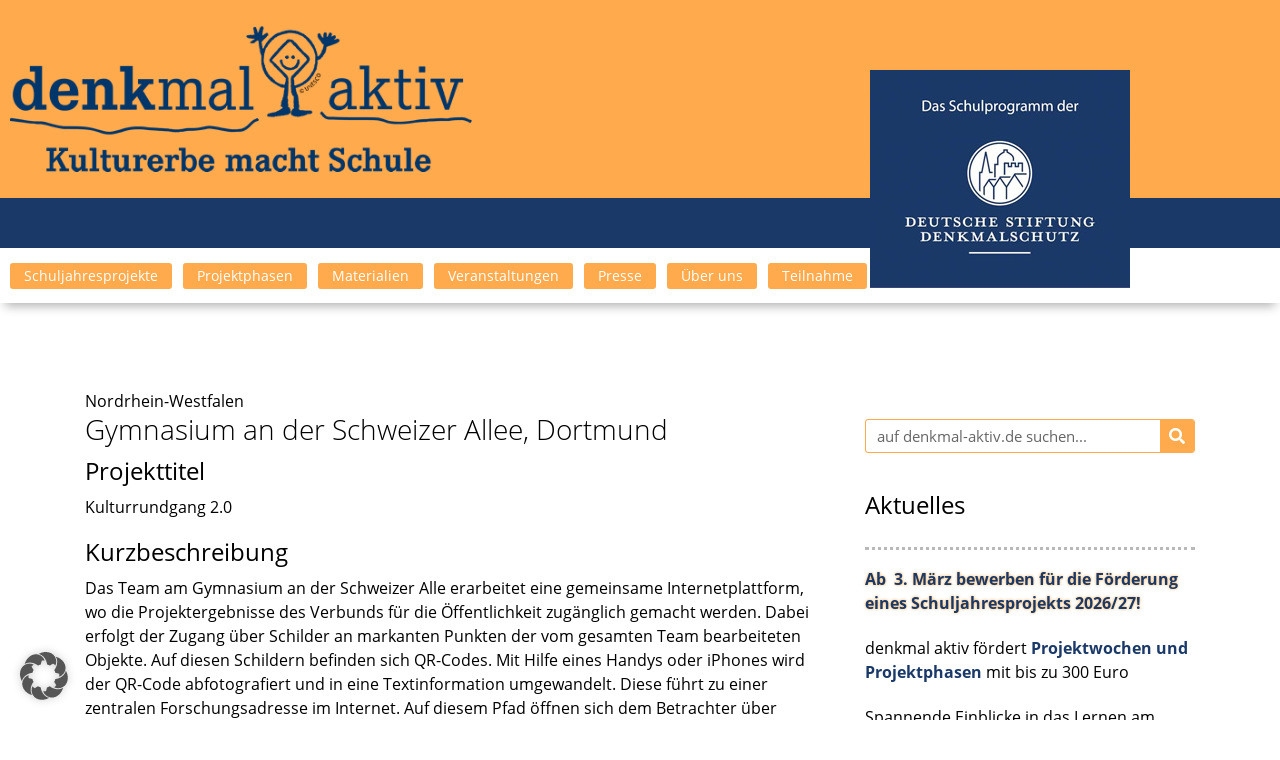

--- FILE ---
content_type: text/html; charset=UTF-8
request_url: https://denkmal-aktiv.de/schulprojekte/archiv/schulen-2010/gymnasium-an-der-schweizer-allee-dortmund/
body_size: 17514
content:
<!DOCTYPE html>
<html lang="de">
<head>
	<meta charset="UTF-8">
	<meta name="viewport" content="width=device-width, initial-scale=1.0, viewport-fit=cover" />			<title>
			Gymnasium an der Schweizer Allee, Dortmund - denkmal aktiv		</title>
		<meta name='robots' content='max-image-preview:large' />
<link rel="alternate" title="oEmbed (JSON)" type="application/json+oembed" href="https://denkmal-aktiv.de/wp-json/oembed/1.0/embed?url=https%3A%2F%2Fdenkmal-aktiv.de%2Fschulprojekte%2Farchiv%2Fschulen-2010%2Fgymnasium-an-der-schweizer-allee-dortmund%2F" />
<link rel="alternate" title="oEmbed (XML)" type="text/xml+oembed" href="https://denkmal-aktiv.de/wp-json/oembed/1.0/embed?url=https%3A%2F%2Fdenkmal-aktiv.de%2Fschulprojekte%2Farchiv%2Fschulen-2010%2Fgymnasium-an-der-schweizer-allee-dortmund%2F&#038;format=xml" />
<style id='wp-img-auto-sizes-contain-inline-css' type='text/css'>
img:is([sizes=auto i],[sizes^="auto," i]){contain-intrinsic-size:3000px 1500px}
/*# sourceURL=wp-img-auto-sizes-contain-inline-css */
</style>
<link rel='stylesheet' id='altcha-widget-styles-css' href='https://denkmal-aktiv.de/wp-content/plugins/altcha-spam-protection/public/altcha.css?ver=1.26.3' type='text/css' media='all' />
<link rel='stylesheet' id='bb-tcs-editor-style-shared-css' href='https://denkmal-aktiv.de/wp-content/themes/denkmal-aktiv/css/editor-style-shared.css' type='text/css' media='all' />
<link rel='stylesheet' id='contact-form-7-css' href='https://denkmal-aktiv.de/wp-content/plugins/contact-form-7/includes/css/styles.css?ver=6.1.4' type='text/css' media='all' />
<link rel='stylesheet' id='plain-theme-css-css' href='https://denkmal-aktiv.de/wp-content/themes/hello-theme-child/dist/css/main.min.css?ver=d97330742444d67c458db3c562c8ae73' type='text/css' media='all' />
<link rel='stylesheet' id='elementor-frontend-css' href='https://denkmal-aktiv.de/wp-content/uploads/elementor/css/custom-frontend.min.css?ver=1769863782' type='text/css' media='all' />
<link rel='stylesheet' id='widget-image-css' href='https://denkmal-aktiv.de/wp-content/plugins/elementor/assets/css/widget-image.min.css?ver=3.34.4' type='text/css' media='all' />
<link rel='stylesheet' id='widget-nav-menu-css' href='https://denkmal-aktiv.de/wp-content/uploads/elementor/css/custom-pro-widget-nav-menu.min.css?ver=1769863782' type='text/css' media='all' />
<link rel='stylesheet' id='e-sticky-css' href='https://denkmal-aktiv.de/wp-content/plugins/elementor-pro/assets/css/modules/sticky.min.css?ver=3.34.4' type='text/css' media='all' />
<link rel='stylesheet' id='widget-heading-css' href='https://denkmal-aktiv.de/wp-content/plugins/elementor/assets/css/widget-heading.min.css?ver=3.34.4' type='text/css' media='all' />
<link rel='stylesheet' id='elementor-icons-css' href='https://denkmal-aktiv.de/wp-content/plugins/elementor/assets/lib/eicons/css/elementor-icons.min.css?ver=5.46.0' type='text/css' media='all' />
<link rel='stylesheet' id='elementor-post-26748-css' href='https://denkmal-aktiv.de/wp-content/uploads/elementor/css/post-26748.css?ver=1769863782' type='text/css' media='all' />
<link rel='stylesheet' id='font-awesome-5-all-css' href='https://denkmal-aktiv.de/wp-content/plugins/elementor/assets/lib/font-awesome/css/all.min.css?ver=3.34.4' type='text/css' media='all' />
<link rel='stylesheet' id='font-awesome-4-shim-css' href='https://denkmal-aktiv.de/wp-content/plugins/elementor/assets/lib/font-awesome/css/v4-shims.min.css?ver=3.34.4' type='text/css' media='all' />
<link rel='stylesheet' id='elementor-post-26869-css' href='https://denkmal-aktiv.de/wp-content/uploads/elementor/css/post-26869.css?ver=1769863782' type='text/css' media='all' />
<link rel='stylesheet' id='elementor-post-26861-css' href='https://denkmal-aktiv.de/wp-content/uploads/elementor/css/post-26861.css?ver=1769863782' type='text/css' media='all' />
<link rel='stylesheet' id='borlabs-cookie-custom-css' href='https://denkmal-aktiv.de/wp-content/cache/borlabs-cookie/1/borlabs-cookie-1-de.css?ver=3.3.23-44' type='text/css' media='all' />
<style id='wp-typography-safari-font-workaround-inline-css' type='text/css'>
body {-webkit-font-feature-settings: "liga";font-feature-settings: "liga";-ms-font-feature-settings: normal;}
/*# sourceURL=wp-typography-safari-font-workaround-inline-css */
</style>
<script type="text/javascript" id="altcha-widget-custom-options-js-after">
/* <![CDATA[ */
(() => { window.ALTCHA_WIDGET_ATTRS = {"challengeurl":"https:\/\/denkmal-aktiv.de\/wp-json\/altcha\/v1\/challenge","strings":"{\"error\":\"Verifizierung fehlgeschlagen. Bitte versuchen Sie es sp\\u00e4ter erneut.\",\"footer\":\"Gesch\\u00fctzt durch <a href=\\\"https:\\\/\\\/altcha.org\\\/\\\" target=\\\"_blank\\\">ALTCHA<\\\/a>\",\"label\":\"Ich bin kein Roboter\",\"verified\":\"\\u00dcberpr\\u00fcft\",\"verifying\":\"\\u00dcberpr\\u00fcfung...\",\"waitAlert\":\"\\u00dcberpr\\u00fcfung... Bitte warten.\"}","hidefooter":"1"}; })();
//# sourceURL=altcha-widget-custom-options-js-after
/* ]]> */
</script>
<script type="text/javascript" src="https://denkmal-aktiv.de/wp-includes/js/jquery/jquery.min.js?ver=3.7.1" id="jquery-core-js"></script>
<script type="text/javascript" src="https://denkmal-aktiv.de/wp-includes/js/jquery/jquery-migrate.min.js?ver=3.4.1" id="jquery-migrate-js"></script>
<script type="text/javascript" src="https://denkmal-aktiv.de/wp-content/plugins/cl_deak/js/cl_deak.js?ver=d97330742444d67c458db3c562c8ae73" id="cl-deak-js-js"></script>
<script type="text/javascript" src="https://denkmal-aktiv.de/wp-content/themes/hello-theme-child/dist/js/main.js?ver=d97330742444d67c458db3c562c8ae73" id="plain-theme-js-js"></script>
<script type="text/javascript" src="https://denkmal-aktiv.de/wp-content/plugins/elementor/assets/lib/font-awesome/js/v4-shims.min.js?ver=3.34.4" id="font-awesome-4-shim-js"></script>
<script data-no-optimize="1" data-no-minify="1" data-cfasync="false" nowprocket type="text/javascript" src="https://denkmal-aktiv.de/wp-content/cache/borlabs-cookie/1/borlabs-cookie-config-de.json.js?ver=3.3.23-50" id="borlabs-cookie-config-js"></script>
<link rel="https://api.w.org/" href="https://denkmal-aktiv.de/wp-json/" /><link rel="alternate" title="JSON" type="application/json" href="https://denkmal-aktiv.de/wp-json/wp/v2/pages/4757" /><link rel="EditURI" type="application/rsd+xml" title="RSD" href="https://denkmal-aktiv.de/xmlrpc.php?rsd" />

<link rel="canonical" href="https://denkmal-aktiv.de/schulprojekte/archiv/schulen-2010/gymnasium-an-der-schweizer-allee-dortmund/" />
<link rel='shortlink' href='https://denkmal-aktiv.de/?p=4757' />
 <style> .ppw-ppf-input-container { background-color: !important; padding: px!important; border-radius: px!important; } .ppw-ppf-input-container div.ppw-ppf-headline { font-size: px!important; font-weight: !important; color: !important; } .ppw-ppf-input-container div.ppw-ppf-desc { font-size: px!important; font-weight: !important; color: !important; } .ppw-ppf-input-container label.ppw-pwd-label { font-size: px!important; font-weight: !important; color: !important; } div.ppwp-wrong-pw-error { font-size: px!important; font-weight: !important; color: #dc3232!important; background: !important; } .ppw-ppf-input-container input[type='submit'] { color: !important; background: !important; } .ppw-ppf-input-container input[type='submit']:hover { color: !important; background: !important; } .ppw-ppf-desc-below { font-size: px!important; font-weight: !important; color: !important; } </style>  <style> .ppw-form { background-color: !important; padding: px!important; border-radius: px!important; } .ppw-headline.ppw-pcp-pf-headline { font-size: px!important; font-weight: !important; color: !important; } .ppw-description.ppw-pcp-pf-desc { font-size: px!important; font-weight: !important; color: !important; } .ppw-pcp-pf-desc-above-btn { display: block; } .ppw-pcp-pf-desc-below-form { font-size: px!important; font-weight: !important; color: !important; } .ppw-input label.ppw-pcp-password-label { font-size: px!important; font-weight: !important; color: !important; } .ppw-form input[type='submit'] { color: !important; background: !important; } .ppw-form input[type='submit']:hover { color: !important; background: !important; } div.ppw-error.ppw-pcp-pf-error-msg { font-size: px!important; font-weight: !important; color: #dc3232!important; background: !important; } </style> <meta name="generator" content="Elementor 3.34.4; settings: css_print_method-external, google_font-enabled, font_display-auto">
			<style>
				.e-con.e-parent:nth-of-type(n+4):not(.e-lazyloaded):not(.e-no-lazyload),
				.e-con.e-parent:nth-of-type(n+4):not(.e-lazyloaded):not(.e-no-lazyload) * {
					background-image: none !important;
				}
				@media screen and (max-height: 1024px) {
					.e-con.e-parent:nth-of-type(n+3):not(.e-lazyloaded):not(.e-no-lazyload),
					.e-con.e-parent:nth-of-type(n+3):not(.e-lazyloaded):not(.e-no-lazyload) * {
						background-image: none !important;
					}
				}
				@media screen and (max-height: 640px) {
					.e-con.e-parent:nth-of-type(n+2):not(.e-lazyloaded):not(.e-no-lazyload),
					.e-con.e-parent:nth-of-type(n+2):not(.e-lazyloaded):not(.e-no-lazyload) * {
						background-image: none !important;
					}
				}
			</style>
			<link rel="icon" href="https://denkmal-aktiv.de/wp-content/uploads/2021/11/cropped-Logo-da-rund-freigestellt-2-32x32.png" sizes="32x32" />
<link rel="icon" href="https://denkmal-aktiv.de/wp-content/uploads/2021/11/cropped-Logo-da-rund-freigestellt-2-192x192.png" sizes="192x192" />
<link rel="apple-touch-icon" href="https://denkmal-aktiv.de/wp-content/uploads/2021/11/cropped-Logo-da-rund-freigestellt-2-180x180.png" />
<meta name="msapplication-TileImage" content="https://denkmal-aktiv.de/wp-content/uploads/2021/11/cropped-Logo-da-rund-freigestellt-2-270x270.png" />
</head>
<body class="wp-singular page-template-default page page-id-4757 page-child parent-pageid-2255 wp-theme-hello-theme-child elementor-default elementor-kit-26748">
		<header data-elementor-type="header" data-elementor-id="26869" class="elementor elementor-26869 elementor-location-header" data-elementor-post-type="elementor_library">
					<section class="elementor-section elementor-top-section elementor-element elementor-element-4ee072f6 elementor-section-height-min-height elementor-section-items-stretch elementor-section-boxed elementor-section-height-default" data-id="4ee072f6" data-element_type="section" data-settings="{&quot;background_background&quot;:&quot;classic&quot;}">
						<div class="elementor-container elementor-column-gap-default">
					<div class="elementor-column elementor-col-50 elementor-top-column elementor-element elementor-element-463dad86" data-id="463dad86" data-element_type="column" data-settings="{&quot;background_background&quot;:&quot;classic&quot;}">
			<div class="elementor-widget-wrap elementor-element-populated">
						<div class="elementor-element elementor-element-510e20c2 elementor-widget elementor-widget-image" data-id="510e20c2" data-element_type="widget" data-widget_type="image.default">
				<div class="elementor-widget-container">
																<a href="/">
							<img fetchpriority="high" width="509" height="160" src="https://denkmal-aktiv.de/wp-content/uploads/2020/05/logo-deak.png" class="attachment-large size-large wp-image-26867" alt="" srcset="https://denkmal-aktiv.de/wp-content/uploads/2020/05/logo-deak.png 509w, https://denkmal-aktiv.de/wp-content/uploads/2020/05/logo-deak-250x79.png 250w, https://denkmal-aktiv.de/wp-content/uploads/2020/05/logo-deak-287x90.png 287w" sizes="(max-width: 509px) 100vw, 509px" />								</a>
															</div>
				</div>
					</div>
		</div>
				<div class="elementor-column elementor-col-50 elementor-top-column elementor-element elementor-element-4f76f261" data-id="4f76f261" data-element_type="column" data-settings="{&quot;background_background&quot;:&quot;classic&quot;}">
			<div class="elementor-widget-wrap elementor-element-populated">
						<div class="elementor-element elementor-element-6082b589 elementor-widget__width-auto elementor-widget elementor-widget-image" data-id="6082b589" data-element_type="widget" data-widget_type="image.default">
				<div class="elementor-widget-container">
																<a href="https://www.denkmalschutz.de/">
							<img width="260" height="218" src="https://denkmal-aktiv.de/wp-content/uploads/2020/05/logo-dsd.jpg" class="attachment-large size-large wp-image-26868" alt="" srcset="https://denkmal-aktiv.de/wp-content/uploads/2020/05/logo-dsd.jpg 260w, https://denkmal-aktiv.de/wp-content/uploads/2020/05/logo-dsd-250x210.jpg 250w" sizes="(max-width: 260px) 100vw, 260px" />								</a>
															</div>
				</div>
					</div>
		</div>
					</div>
		</section>
				<section class="elementor-section elementor-top-section elementor-element elementor-element-646c904b elementor-section-height-min-height elementor-section-content-middle elementor-section-items-stretch elementor-section-boxed elementor-section-height-default" data-id="646c904b" data-element_type="section" data-settings="{&quot;sticky&quot;:&quot;top&quot;,&quot;background_background&quot;:&quot;classic&quot;,&quot;sticky_on&quot;:[&quot;desktop&quot;,&quot;tablet&quot;,&quot;mobile&quot;],&quot;sticky_offset&quot;:0,&quot;sticky_effects_offset&quot;:0,&quot;sticky_anchor_link_offset&quot;:0}">
						<div class="elementor-container elementor-column-gap-default">
					<div class="elementor-column elementor-col-100 elementor-top-column elementor-element elementor-element-35906980" data-id="35906980" data-element_type="column">
			<div class="elementor-widget-wrap elementor-element-populated">
						<div class="elementor-element elementor-element-71a8c506 elementor-nav-menu--stretch elementor-nav-menu--dropdown-tablet elementor-nav-menu__text-align-aside elementor-nav-menu--toggle elementor-nav-menu--burger elementor-widget elementor-widget-nav-menu" data-id="71a8c506" data-element_type="widget" data-settings="{&quot;full_width&quot;:&quot;stretch&quot;,&quot;submenu_icon&quot;:{&quot;value&quot;:&quot;&lt;i class=\&quot;\&quot; aria-hidden=\&quot;true\&quot;&gt;&lt;\/i&gt;&quot;,&quot;library&quot;:&quot;&quot;},&quot;layout&quot;:&quot;horizontal&quot;,&quot;toggle&quot;:&quot;burger&quot;}" data-widget_type="nav-menu.default">
				<div class="elementor-widget-container">
								<nav aria-label="Menü" class="elementor-nav-menu--main elementor-nav-menu__container elementor-nav-menu--layout-horizontal e--pointer-text e--animation-none">
				<ul id="menu-1-71a8c506" class="elementor-nav-menu"><li class="menu-item menu-item-type-post_type menu-item-object-page menu-item-has-children menu-item-27675"><a href="https://denkmal-aktiv.de/aktuelle-schulprojekte/" class="elementor-item">Schuljahresprojekte</a>
<ul class="sub-menu elementor-nav-menu--dropdown">
	<li class="menu-item menu-item-type-post_type menu-item-object-page menu-item-30449"><a href="https://denkmal-aktiv.de/schulprojekte/projekt-schaufenster/" class="elementor-sub-item">Projekt-Schaufenster</a></li>
	<li class="menu-item menu-item-type-post_type menu-item-object-page menu-item-27673"><a href="https://denkmal-aktiv.de/aktuelle-schulprojekte/" class="elementor-sub-item">Aktuelle Projekte</a></li>
	<li class="menu-item menu-item-type-custom menu-item-object-custom menu-item-25250"><a href="https://denkmal-aktiv.de/schulprojekte/archiv/" class="elementor-sub-item">Archiv</a></li>
</ul>
</li>
<li class="menu-item menu-item-type-custom menu-item-object-custom menu-item-has-children menu-item-37929"><a href="https://denkmal-aktiv.de/projektphasen/mehrwoechige-projektphasen/" class="elementor-item">Projektphasen</a>
<ul class="sub-menu elementor-nav-menu--dropdown">
	<li class="menu-item menu-item-type-post_type menu-item-object-page menu-item-37927"><a href="https://denkmal-aktiv.de/projektphasen/projektwochen/" class="elementor-sub-item">Projektwochen</a></li>
	<li class="menu-item menu-item-type-post_type menu-item-object-page menu-item-37928"><a href="https://denkmal-aktiv.de/projektphasen/mehrwoechige-projektphasen/" class="elementor-sub-item">Mehrwöchige Projektphasen</a></li>
</ul>
</li>
<li class="menu-item menu-item-type-custom menu-item-object-custom menu-item-has-children menu-item-25255"><a href="https://denkmal-aktiv.de/materialien/materialien-denkmal-aktiv/" class="elementor-item">Materialien</a>
<ul class="sub-menu elementor-nav-menu--dropdown">
	<li class="menu-item menu-item-type-post_type menu-item-object-page menu-item-29774"><a href="https://denkmal-aktiv.de/materialien/materialien-denkmal-aktiv/" class="elementor-sub-item">Materialien denkmal aktiv</a></li>
	<li class="menu-item menu-item-type-post_type menu-item-object-page menu-item-29773"><a href="https://denkmal-aktiv.de/materialien/weitere-materialien/" class="elementor-sub-item">Weitere Materialien</a></li>
	<li class="menu-item menu-item-type-custom menu-item-object-custom menu-item-25258"><a href="https://denkmal-aktiv.de/materialien/formularevorlagen/" class="elementor-sub-item">Formulare/Vorlagen</a></li>
	<li class="menu-item menu-item-type-custom menu-item-object-custom menu-item-25259"><a href="https://denkmal-aktiv.de/materialien/links/" class="elementor-sub-item">Links</a></li>
</ul>
</li>
<li class="menu-item menu-item-type-custom menu-item-object-custom menu-item-has-children menu-item-25252"><a href="https://denkmal-aktiv.de/veranstaltung/aktuelles" class="elementor-item">Veranstaltungen</a>
<ul class="sub-menu elementor-nav-menu--dropdown">
	<li class="menu-item menu-item-type-custom menu-item-object-custom menu-item-25253"><a href="https://denkmal-aktiv.de/veranstaltung/aktuelles/" class="elementor-sub-item">Aktuelles</a></li>
	<li class="menu-item menu-item-type-custom menu-item-object-custom menu-item-25254"><a href="https://denkmal-aktiv.de/veranstaltung/rueckschau/" class="elementor-sub-item">Rückschau</a></li>
</ul>
</li>
<li class="menu-item menu-item-type-custom menu-item-object-custom menu-item-has-children menu-item-25260"><a href="https://denkmal-aktiv.de/presse/" class="elementor-item">Presse</a>
<ul class="sub-menu elementor-nav-menu--dropdown">
	<li class="menu-item menu-item-type-custom menu-item-object-custom menu-item-25261"><a href="https://denkmal-aktiv.de/presse/service/" class="elementor-sub-item">Service</a></li>
	<li class="menu-item menu-item-type-custom menu-item-object-custom menu-item-25262"><a href="https://denkmal-aktiv.de/presse/bildmaterial/" class="elementor-sub-item">Bildmaterial</a></li>
	<li class="menu-item menu-item-type-custom menu-item-object-custom menu-item-25263"><a href="https://denkmal-aktiv.de/presse/logos/" class="elementor-sub-item">Logo</a></li>
	<li class="menu-item menu-item-type-custom menu-item-object-custom menu-item-25264"><a href="https://denkmal-aktiv.de/presse/pressemeldungen/" class="elementor-sub-item">Pressemeldungen</a></li>
</ul>
</li>
<li class="menu-item menu-item-type-custom menu-item-object-custom menu-item-has-children menu-item-25268"><a href="https://denkmal-aktiv.de/ueber-uns/" class="elementor-item">Über uns</a>
<ul class="sub-menu elementor-nav-menu--dropdown">
	<li class="menu-item menu-item-type-custom menu-item-object-custom menu-item-25267"><a href="https://denkmal-aktiv.de/kooperationen/partner/" class="elementor-sub-item">Partner</a></li>
	<li class="menu-item menu-item-type-custom menu-item-object-custom menu-item-25269"><a href="https://denkmal-aktiv.de/ueber-uns/veroeffentlichungen/" class="elementor-sub-item">Veröffentlichungen</a></li>
	<li class="menu-item menu-item-type-custom menu-item-object-custom menu-item-25270"><a href="https://denkmal-aktiv.de/ueber-uns/pressestimmen/" class="elementor-sub-item">Pressestimmen</a></li>
</ul>
</li>
<li class="menu-item menu-item-type-custom menu-item-object-custom menu-item-has-children menu-item-37930"><a href="https://denkmal-aktiv.de/teilnahme/" class="elementor-item">Teilnahme</a>
<ul class="sub-menu elementor-nav-menu--dropdown">
	<li class="menu-item menu-item-type-post_type menu-item-object-page menu-item-31871"><a href="https://denkmal-aktiv.de/teilnahme/" class="elementor-sub-item">Schuljahresprojekt</a></li>
	<li class="menu-item menu-item-type-post_type menu-item-object-page menu-item-31873"><a href="https://denkmal-aktiv.de/teilnahme/projektwoche/" class="elementor-sub-item">Projektwoche oder Projektphase</a></li>
</ul>
</li>
</ul>			</nav>
					<div class="elementor-menu-toggle" role="button" tabindex="0" aria-label="Menü Umschalter" aria-expanded="false">
			<i aria-hidden="true" role="presentation" class="elementor-menu-toggle__icon--open eicon-menu-bar"></i><i aria-hidden="true" role="presentation" class="elementor-menu-toggle__icon--close eicon-close"></i>		</div>
					<nav class="elementor-nav-menu--dropdown elementor-nav-menu__container" aria-hidden="true">
				<ul id="menu-2-71a8c506" class="elementor-nav-menu"><li class="menu-item menu-item-type-post_type menu-item-object-page menu-item-has-children menu-item-27675"><a href="https://denkmal-aktiv.de/aktuelle-schulprojekte/" class="elementor-item" tabindex="-1">Schuljahresprojekte</a>
<ul class="sub-menu elementor-nav-menu--dropdown">
	<li class="menu-item menu-item-type-post_type menu-item-object-page menu-item-30449"><a href="https://denkmal-aktiv.de/schulprojekte/projekt-schaufenster/" class="elementor-sub-item" tabindex="-1">Projekt-Schaufenster</a></li>
	<li class="menu-item menu-item-type-post_type menu-item-object-page menu-item-27673"><a href="https://denkmal-aktiv.de/aktuelle-schulprojekte/" class="elementor-sub-item" tabindex="-1">Aktuelle Projekte</a></li>
	<li class="menu-item menu-item-type-custom menu-item-object-custom menu-item-25250"><a href="https://denkmal-aktiv.de/schulprojekte/archiv/" class="elementor-sub-item" tabindex="-1">Archiv</a></li>
</ul>
</li>
<li class="menu-item menu-item-type-custom menu-item-object-custom menu-item-has-children menu-item-37929"><a href="https://denkmal-aktiv.de/projektphasen/mehrwoechige-projektphasen/" class="elementor-item" tabindex="-1">Projektphasen</a>
<ul class="sub-menu elementor-nav-menu--dropdown">
	<li class="menu-item menu-item-type-post_type menu-item-object-page menu-item-37927"><a href="https://denkmal-aktiv.de/projektphasen/projektwochen/" class="elementor-sub-item" tabindex="-1">Projektwochen</a></li>
	<li class="menu-item menu-item-type-post_type menu-item-object-page menu-item-37928"><a href="https://denkmal-aktiv.de/projektphasen/mehrwoechige-projektphasen/" class="elementor-sub-item" tabindex="-1">Mehrwöchige Projektphasen</a></li>
</ul>
</li>
<li class="menu-item menu-item-type-custom menu-item-object-custom menu-item-has-children menu-item-25255"><a href="https://denkmal-aktiv.de/materialien/materialien-denkmal-aktiv/" class="elementor-item" tabindex="-1">Materialien</a>
<ul class="sub-menu elementor-nav-menu--dropdown">
	<li class="menu-item menu-item-type-post_type menu-item-object-page menu-item-29774"><a href="https://denkmal-aktiv.de/materialien/materialien-denkmal-aktiv/" class="elementor-sub-item" tabindex="-1">Materialien denkmal aktiv</a></li>
	<li class="menu-item menu-item-type-post_type menu-item-object-page menu-item-29773"><a href="https://denkmal-aktiv.de/materialien/weitere-materialien/" class="elementor-sub-item" tabindex="-1">Weitere Materialien</a></li>
	<li class="menu-item menu-item-type-custom menu-item-object-custom menu-item-25258"><a href="https://denkmal-aktiv.de/materialien/formularevorlagen/" class="elementor-sub-item" tabindex="-1">Formulare/Vorlagen</a></li>
	<li class="menu-item menu-item-type-custom menu-item-object-custom menu-item-25259"><a href="https://denkmal-aktiv.de/materialien/links/" class="elementor-sub-item" tabindex="-1">Links</a></li>
</ul>
</li>
<li class="menu-item menu-item-type-custom menu-item-object-custom menu-item-has-children menu-item-25252"><a href="https://denkmal-aktiv.de/veranstaltung/aktuelles" class="elementor-item" tabindex="-1">Veranstaltungen</a>
<ul class="sub-menu elementor-nav-menu--dropdown">
	<li class="menu-item menu-item-type-custom menu-item-object-custom menu-item-25253"><a href="https://denkmal-aktiv.de/veranstaltung/aktuelles/" class="elementor-sub-item" tabindex="-1">Aktuelles</a></li>
	<li class="menu-item menu-item-type-custom menu-item-object-custom menu-item-25254"><a href="https://denkmal-aktiv.de/veranstaltung/rueckschau/" class="elementor-sub-item" tabindex="-1">Rückschau</a></li>
</ul>
</li>
<li class="menu-item menu-item-type-custom menu-item-object-custom menu-item-has-children menu-item-25260"><a href="https://denkmal-aktiv.de/presse/" class="elementor-item" tabindex="-1">Presse</a>
<ul class="sub-menu elementor-nav-menu--dropdown">
	<li class="menu-item menu-item-type-custom menu-item-object-custom menu-item-25261"><a href="https://denkmal-aktiv.de/presse/service/" class="elementor-sub-item" tabindex="-1">Service</a></li>
	<li class="menu-item menu-item-type-custom menu-item-object-custom menu-item-25262"><a href="https://denkmal-aktiv.de/presse/bildmaterial/" class="elementor-sub-item" tabindex="-1">Bildmaterial</a></li>
	<li class="menu-item menu-item-type-custom menu-item-object-custom menu-item-25263"><a href="https://denkmal-aktiv.de/presse/logos/" class="elementor-sub-item" tabindex="-1">Logo</a></li>
	<li class="menu-item menu-item-type-custom menu-item-object-custom menu-item-25264"><a href="https://denkmal-aktiv.de/presse/pressemeldungen/" class="elementor-sub-item" tabindex="-1">Pressemeldungen</a></li>
</ul>
</li>
<li class="menu-item menu-item-type-custom menu-item-object-custom menu-item-has-children menu-item-25268"><a href="https://denkmal-aktiv.de/ueber-uns/" class="elementor-item" tabindex="-1">Über uns</a>
<ul class="sub-menu elementor-nav-menu--dropdown">
	<li class="menu-item menu-item-type-custom menu-item-object-custom menu-item-25267"><a href="https://denkmal-aktiv.de/kooperationen/partner/" class="elementor-sub-item" tabindex="-1">Partner</a></li>
	<li class="menu-item menu-item-type-custom menu-item-object-custom menu-item-25269"><a href="https://denkmal-aktiv.de/ueber-uns/veroeffentlichungen/" class="elementor-sub-item" tabindex="-1">Veröffentlichungen</a></li>
	<li class="menu-item menu-item-type-custom menu-item-object-custom menu-item-25270"><a href="https://denkmal-aktiv.de/ueber-uns/pressestimmen/" class="elementor-sub-item" tabindex="-1">Pressestimmen</a></li>
</ul>
</li>
<li class="menu-item menu-item-type-custom menu-item-object-custom menu-item-has-children menu-item-37930"><a href="https://denkmal-aktiv.de/teilnahme/" class="elementor-item" tabindex="-1">Teilnahme</a>
<ul class="sub-menu elementor-nav-menu--dropdown">
	<li class="menu-item menu-item-type-post_type menu-item-object-page menu-item-31871"><a href="https://denkmal-aktiv.de/teilnahme/" class="elementor-sub-item" tabindex="-1">Schuljahresprojekt</a></li>
	<li class="menu-item menu-item-type-post_type menu-item-object-page menu-item-31873"><a href="https://denkmal-aktiv.de/teilnahme/projektwoche/" class="elementor-sub-item" tabindex="-1">Projektwoche oder Projektphase</a></li>
</ul>
</li>
</ul>			</nav>
						</div>
				</div>
					</div>
		</div>
					</div>
		</section>
				<section class="elementor-section elementor-top-section elementor-element elementor-element-fd0fbee elementor-section-boxed elementor-section-height-default elementor-section-height-default" data-id="fd0fbee" data-element_type="section">
						<div class="elementor-container elementor-column-gap-default">
					<div class="elementor-column elementor-col-100 elementor-top-column elementor-element elementor-element-74114f4" data-id="74114f4" data-element_type="column">
			<div class="elementor-widget-wrap elementor-element-populated">
						<section class="elementor-section elementor-inner-section elementor-element elementor-element-a9db561 elementor-section-boxed elementor-section-height-default elementor-section-height-default" data-id="a9db561" data-element_type="section">
						<div class="elementor-container elementor-column-gap-default">
					<div class="elementor-column elementor-col-50 elementor-inner-column elementor-element elementor-element-088d8ea" data-id="088d8ea" data-element_type="column">
			<div class="elementor-widget-wrap">
							</div>
		</div>
				<div class="elementor-column elementor-col-50 elementor-inner-column elementor-element elementor-element-fa49798" data-id="fa49798" data-element_type="column">
			<div class="elementor-widget-wrap">
							</div>
		</div>
					</div>
		</section>
					</div>
		</div>
					</div>
		</section>
				</header>
		<main id="main" class="container">
    <div class="row">
        <div class="col-md-8 deak-content">
            <p>&nbsp;</p>
<div id="BL">Nordrhein-Westfalen</div>
<h2>Gymnasium an der Schweizer Allee, Dortmund</h2>
<h3>Projekttitel</h3>
<p>Kultur­rund­gang 2.0</p>
<h3>Kurzbeschreibung</h3>
<p>Das Team am Gymna­sium an der Schwei­zer Alle erarbei­tet eine gemein­same Inter­net­platt­form, wo die Projekt­er­geb­nisse des Verbunds für die Öffent­lich­keit zugäng­lich gemacht werden. Dabei erfolgt der Zugang über Schil­der an markan­ten Punkten der vom gesam­ten Team bearbei­te­ten Objekte. Auf diesen Schil­dern befin­den sich QR-Codes. Mit Hilfe eines Handys oder iPhones wird der QR-Code abfoto­gra­fiert und in eine Textin­for­ma­tion umgewan­delt. Diese führt zu einer zentra­len Forschungs­adresse im Inter­net. Auf diesem Pfad öffnen sich dem Betrach­ter über Handy oder iPhone mehrere Optio­nen: Es werden knappe, kurze Sachin­for­ma­tio­nen angebo­ten, die bei weite­rem Infor­ma­ti­ons­be­darf durch Links erwei­tert werden, sowie Abbil­dun­gen bis hin zu Kurzvi­deos. Als Beson­der­heit werden Parti­zi­pa­ti­ons­ele­mente mit inter­ak­ti­ven Handlungs­op­tio­nen für beson­ders inter­es­sierte Besucher bereit­ge­stellt. So können Anregun­gen aus dem Inter­net gewon­nen werden aber auch neue Erkennt­nisse inter­ak­tiv in ein Inter­net­fo­rum, und damit wieder ins World Wide Web zurück­ge­ge­ben werden.</p>
<h3>Unterrichtsfächer:</h3>
<p>MINT - Fächer</p>
<h3>Altersgruppe:</h3>
<p>Sek. I, Sek. II</p>
<p>Klassen 6 bis 13</p>
<h3>Fachliche Partner:</h3>
<p>Dr. Georg Eggen­stein, Geschichts­ver­ein Dortmund-Aplerbeck</p>
<h3>Projektdokumentation:</h3>
<p><b><a class="link archived-resource tooltip" href="#">Abschluss­be­richt<br>
</a></b>Link: <a href="https://www.youtube.com/channel/UChr3bG67NYDsaEaIce3gcwA" target="_blank" rel="noopener"><strong>Kultur­rund­gang 2.0 auf Youtube</strong></a></p>
        </div>
        <div class="col-md-4">
            		<div data-elementor-type="section" data-elementor-id="26873" class="elementor elementor-26873" data-elementor-post-type="elementor_library">
					<section class="elementor-section elementor-top-section elementor-element elementor-element-280b2b86 elementor-section-boxed elementor-section-height-default elementor-section-height-default" data-id="280b2b86" data-element_type="section">
						<div class="elementor-container elementor-column-gap-default">
					<div class="elementor-column elementor-col-100 elementor-top-column elementor-element elementor-element-176bfb55" data-id="176bfb55" data-element_type="column">
			<div class="elementor-widget-wrap elementor-element-populated">
						<div class="elementor-element elementor-element-66290875 elementor-search-form--skin-classic elementor-search-form--button-type-icon elementor-search-form--icon-search elementor-widget elementor-widget-search-form" data-id="66290875" data-element_type="widget" data-settings="{&quot;skin&quot;:&quot;classic&quot;}" data-widget_type="search-form.default">
				<div class="elementor-widget-container">
							<search role="search">
			<form class="elementor-search-form" action="https://denkmal-aktiv.de" method="get">
												<div class="elementor-search-form__container">
					<label class="elementor-screen-only" for="elementor-search-form-66290875">Suche</label>

					
					<input id="elementor-search-form-66290875" placeholder="auf denkmal-aktiv.de suchen..." class="elementor-search-form__input" type="search" name="s" value="">
					
											<button class="elementor-search-form__submit" type="submit" aria-label="Suche">
															<i aria-hidden="true" class="fas fa-search"></i>													</button>
					
									</div>
			</form>
		</search>
						</div>
				</div>
				<div class="elementor-element elementor-element-4208cc9 elementor-widget elementor-widget-heading" data-id="4208cc9" data-element_type="widget" data-widget_type="heading.default">
				<div class="elementor-widget-container">
					<h3 class="elementor-heading-title elementor-size-default">Aktuelles</h3>				</div>
				</div>
				<div class="elementor-element elementor-element-2bc30bd elementor-widget elementor-widget-shortcode" data-id="2bc30bd" data-element_type="widget" data-widget_type="shortcode.default">
				<div class="elementor-widget-container">
							<div class="elementor-shortcode"></div>
						</div>
				</div>
				<div class="elementor-element elementor-element-99b272a elementor-widget-divider--view-line elementor-widget elementor-widget-divider" data-id="99b272a" data-element_type="widget" data-widget_type="divider.default">
				<div class="elementor-widget-container">
							<div class="elementor-divider">
			<span class="elementor-divider-separator">
						</span>
		</div>
						</div>
				</div>
				<div class="elementor-element elementor-element-d51d647 elementor-widget elementor-widget-text-editor" data-id="d51d647" data-element_type="widget" data-widget_type="text-editor.default">
				<div class="elementor-widget-container">
									<p><strong><a href="https://denkmal-aktiv.de/teilnahme/">Ab  3. März bewerben </a></strong><strong><a href="https://denkmal-aktiv.de/teilnahme/">für die Förderung eines Schuljahresprojekts 2026/27!</a></strong></p>								</div>
				</div>
				<div class="elementor-element elementor-element-b0ba9e5 elementor-widget elementor-widget-text-editor" data-id="b0ba9e5" data-element_type="widget" data-widget_type="text-editor.default">
				<div class="elementor-widget-container">
									<p>denkmal aktiv fördert <strong><a href="https://denkmal-aktiv.de/teilnahme/projektwoche/" target="_blank" rel="noopener">Projektwochen und Projektphasen</a></strong> mit bis zu 300 Euro</p>								</div>
				</div>
				<div class="elementor-element elementor-element-e044fe8 elementor-widget elementor-widget-text-editor" data-id="e044fe8" data-element_type="widget" data-widget_type="text-editor.default">
				<div class="elementor-widget-container">
									<p>Spannende Einblicke in das Lernen am Denkmal: unser&nbsp;<a href="https://denkmal-aktiv.de/schulprojekte/projekt-schaufenster/" target="_blank" rel="noopener"><strong>Projektschaufenster</strong></a>&nbsp;</p>								</div>
				</div>
				<div class="elementor-element elementor-element-e216520 elementor-widget elementor-widget-text-editor" data-id="e216520" data-element_type="widget" data-widget_type="text-editor.default">
				<div class="elementor-widget-container">
									<p><a href="https://denkmal-aktiv.de/den-lernort-hotel-bellevue-rolandseck-entdecken/" target="_blank" rel="noopener"><strong>Lernort Hotel Bellevue – Geschichte(n) am Rhein</strong></a>. Projekttage in Rolandseck und Unterrichtsmaterial zum Baudenkmal </p>								</div>
				</div>
				<div class="elementor-element elementor-element-5f9bc6a elementor-hidden-desktop elementor-hidden-tablet elementor-hidden-mobile elementor-widget elementor-widget-image" data-id="5f9bc6a" data-element_type="widget" data-widget_type="image.default">
				<div class="elementor-widget-container">
																<a href="https://denkmal-aktiv.de/kooperationen/partner/#bne-preis">
							<img width="1024" height="1024" src="https://denkmal-aktiv.de/wp-content/uploads/2023/04/BNE_Badge_Top20_mitAussenpfeile_2023_komplettweiss_RGB_web_final-1024x1024.png" class="attachment-large size-large wp-image-33923" alt="" srcset="https://denkmal-aktiv.de/wp-content/uploads/2023/04/BNE_Badge_Top20_mitAussenpfeile_2023_komplettweiss_RGB_web_final-1024x1024.png 1024w, https://denkmal-aktiv.de/wp-content/uploads/2023/04/BNE_Badge_Top20_mitAussenpfeile_2023_komplettweiss_RGB_web_final-250x250.png 250w, https://denkmal-aktiv.de/wp-content/uploads/2023/04/BNE_Badge_Top20_mitAussenpfeile_2023_komplettweiss_RGB_web_final-150x150.png 150w, https://denkmal-aktiv.de/wp-content/uploads/2023/04/BNE_Badge_Top20_mitAussenpfeile_2023_komplettweiss_RGB_web_final-360x360.png 360w, https://denkmal-aktiv.de/wp-content/uploads/2023/04/BNE_Badge_Top20_mitAussenpfeile_2023_komplettweiss_RGB_web_final.png 1080w" sizes="(max-width: 1024px) 100vw, 1024px" />								</a>
															</div>
				</div>
				<div class="elementor-element elementor-element-56f1c001 elementor-align-justify elementor-widget elementor-widget-button" data-id="56f1c001" data-element_type="widget" data-widget_type="button.default">
				<div class="elementor-widget-container">
									<div class="elementor-button-wrapper">
					<a class="elementor-button elementor-button-link elementor-size-sm" href="https://denkmal-aktiv.de/newsletter">
						<span class="elementor-button-content-wrapper">
									<span class="elementor-button-text">Anmeldung zum Newsletter</span>
					</span>
					</a>
				</div>
								</div>
				</div>
				<div class="elementor-element elementor-element-62d4add elementor-widget elementor-widget-image" data-id="62d4add" data-element_type="widget" data-widget_type="image.default">
				<div class="elementor-widget-container">
												<figure class="wp-caption">
											<a href="https://denkmal-aktiv.de/materialien/materialien-denkmal-aktiv/" target="_blank">
							<img src="https://denkmal-aktiv.de/wp-content/uploads/elementor/thumbs/Coverausschnitt_ArbeitsblaetterNachhaltigkeit_small-qieifsolmbe97eds4ellhg6fhwu3e3rqgywmu0ozc2.jpg" title="denkmal aktiv Unterrichtsmaterialien entdecken - auch zum freien Download" alt="denkmal aktiv Unterrichtsmaterialien entdecken - auch zum freien Download" loading="lazy" />								</a>
											<figcaption class="widget-image-caption wp-caption-text"> </figcaption>
										</figure>
									</div>
				</div>
				<div class="elementor-element elementor-element-e921717 elementor-align-justify elementor-widget elementor-widget-button" data-id="e921717" data-element_type="widget" data-widget_type="button.default">
				<div class="elementor-widget-container">
									<div class="elementor-button-wrapper">
					<a class="elementor-button elementor-button-link elementor-size-sm" href="https://denkmal-aktiv.de/materialien/materialien-denkmal-aktiv/">
						<span class="elementor-button-content-wrapper">
									<span class="elementor-button-text">Material herunterladen und anfordern</span>
					</span>
					</a>
				</div>
								</div>
				</div>
				<div class="elementor-element elementor-element-0e78edc elementor-hidden-desktop elementor-hidden-tablet elementor-hidden-mobile elementor-widget elementor-widget-image" data-id="0e78edc" data-element_type="widget" data-widget_type="image.default">
				<div class="elementor-widget-container">
																<a href="http://www.denkmalschutz.de/adventskalender" target="_blank">
							<img width="330" height="275" src="https://denkmal-aktiv.de/wp-content/uploads/2020/05/DSD_Onlinebanner_Adventskalender_2025_330x275_Qualitaet_60.webp" class="attachment-full size-full wp-image-38931" alt="" srcset="https://denkmal-aktiv.de/wp-content/uploads/2020/05/DSD_Onlinebanner_Adventskalender_2025_330x275_Qualitaet_60.webp 330w, https://denkmal-aktiv.de/wp-content/uploads/2020/05/DSD_Onlinebanner_Adventskalender_2025_330x275_Qualitaet_60-250x208.webp 250w" sizes="(max-width: 330px) 100vw, 330px" />								</a>
															</div>
				</div>
				<div class="elementor-element elementor-element-69d31de0 elementor-hidden-tablet elementor-widget elementor-widget-image" data-id="69d31de0" data-element_type="widget" data-widget_type="image.default">
				<div class="elementor-widget-container">
																<a href="https://denkmal-aktiv.de/wp-content/uploads/2024/05/Flyer-Programm_denkmal-aktiv_web24.pdf" target="_blank">
							<img width="414" height="860" src="https://denkmal-aktiv.de/wp-content/uploads/2023/05/Cover-Flyer-Programm-denkmal-aktiv_web-23.png" class="attachment-large size-large wp-image-33964" alt="" srcset="https://denkmal-aktiv.de/wp-content/uploads/2023/05/Cover-Flyer-Programm-denkmal-aktiv_web-23.png 414w, https://denkmal-aktiv.de/wp-content/uploads/2023/05/Cover-Flyer-Programm-denkmal-aktiv_web-23-250x519.png 250w" sizes="(max-width: 414px) 100vw, 414px" />								</a>
															</div>
				</div>
				<div class="elementor-element elementor-element-0fcba5b elementor-widget elementor-widget-spacer" data-id="0fcba5b" data-element_type="widget" data-widget_type="spacer.default">
				<div class="elementor-widget-container">
							<div class="elementor-spacer">
			<div class="elementor-spacer-inner"></div>
		</div>
						</div>
				</div>
				<div class="elementor-element elementor-element-f6ef03d elementor-widget elementor-widget-spacer" data-id="f6ef03d" data-element_type="widget" data-widget_type="spacer.default">
				<div class="elementor-widget-container">
							<div class="elementor-spacer">
			<div class="elementor-spacer-inner"></div>
		</div>
						</div>
				</div>
					</div>
		</div>
					</div>
		</section>
				<section class="elementor-section elementor-top-section elementor-element elementor-element-0d4b06a elementor-section-boxed elementor-section-height-default elementor-section-height-default" data-id="0d4b06a" data-element_type="section">
						<div class="elementor-container elementor-column-gap-default">
					<div class="elementor-column elementor-col-100 elementor-top-column elementor-element elementor-element-8438450" data-id="8438450" data-element_type="column">
			<div class="elementor-widget-wrap elementor-element-populated">
						<div class="elementor-element elementor-element-6f63e35 elementor-hidden-desktop elementor-hidden-tablet elementor-hidden-mobile elementor-widget elementor-widget-image" data-id="6f63e35" data-element_type="widget" data-widget_type="image.default">
				<div class="elementor-widget-container">
																<a href="https://www.denkmalschutz.de/spenden-helfen/spenden/spendenformular?fb_item_id_fix=40826&#038;amount=">
							<img width="783" height="593" src="https://denkmal-aktiv.de/wp-content/uploads/2021/08/Hochwasser-Spendenaufruf.jpg" class="attachment-full size-full wp-image-30857" alt="" srcset="https://denkmal-aktiv.de/wp-content/uploads/2021/08/Hochwasser-Spendenaufruf.jpg 783w, https://denkmal-aktiv.de/wp-content/uploads/2021/08/Hochwasser-Spendenaufruf-250x189.jpg 250w" sizes="(max-width: 783px) 100vw, 783px" />								</a>
															</div>
				</div>
					</div>
		</div>
					</div>
		</section>
				</div>
		        </div>
    </div>
</main>
		<footer data-elementor-type="footer" data-elementor-id="26861" class="elementor elementor-26861 elementor-location-footer" data-elementor-post-type="elementor_library">
			<div class="elementor-element elementor-element-ffc1de0 e-flex e-con-boxed e-con e-parent" data-id="ffc1de0" data-element_type="container">
					<div class="e-con-inner">
		<div class="elementor-element elementor-element-0022d5d e-con-full e-flex e-con e-child" data-id="0022d5d" data-element_type="container">
				<div class="elementor-element elementor-element-fc8da17 elementor-widget elementor-widget-heading" data-id="fc8da17" data-element_type="widget" data-widget_type="heading.default">
				<div class="elementor-widget-container">
					<div class="elementor-heading-title elementor-size-default">© 2026 Deutsche Stiftung Denkmalschutz • Schlegelstraße 1 • 53113 Bonn</div>				</div>
				</div>
				</div>
					</div>
				</div>
		<div class="elementor-element elementor-element-29bc3dd footer e-flex e-con-boxed e-con e-parent" data-id="29bc3dd" data-element_type="container" data-settings="{&quot;background_background&quot;:&quot;classic&quot;}">
					<div class="e-con-inner">
		<div class="elementor-element elementor-element-73bb119 e-con-full e-flex e-con e-child" data-id="73bb119" data-element_type="container">
				<div class="elementor-element elementor-element-f491fd6 elementor-widget elementor-widget-text-editor" data-id="f491fd6" data-element_type="widget" data-widget_type="text-editor.default">
				<div class="elementor-widget-container">
									<div><a href="https://denkmal-aktiv.de/teilnahme/"><strong>Wie kann ich am Schulprogramm teilnehmen?</strong></a></div>								</div>
				</div>
				</div>
		<div class="elementor-element elementor-element-c6b2df7 e-con-full e-flex e-con e-child" data-id="c6b2df7" data-element_type="container">
				<div class="elementor-element elementor-element-21a946d elementor-widget elementor-widget-text-editor" data-id="21a946d" data-element_type="widget" data-widget_type="text-editor.default">
				<div class="elementor-widget-container">
									<div><strong><a href="https://denkmal-aktiv.de/schulprojekte/">Schuljahresprojekte</a><br /></strong><a href="https://denkmal-aktiv.de/schulprojekte/projekt-schaufenster/">Projekt-Schaufenster</a><br /><a href="https://denkmal-aktiv.de/aktuelle-schulprojekte/">Aktuelle Projekte</a><br /><a href="https://denkmal-aktiv.de/schulprojekte/archiv/">Archiv</a></div>								</div>
				</div>
				</div>
		<div class="elementor-element elementor-element-22ec010 e-con-full e-flex e-con e-child" data-id="22ec010" data-element_type="container">
				<div class="elementor-element elementor-element-99a6ac6 elementor-widget elementor-widget-text-editor" data-id="99a6ac6" data-element_type="widget" data-widget_type="text-editor.default">
				<div class="elementor-widget-container">
									<p><strong><a href="https://denkmal-aktiv.de/projektphasen/mehrwoechige-projektphasen/">Projektphasen</a><br /></strong><a href="https://denkmal-aktiv.de/projektphasen/projektwochen/">Projektwochen</a><br /><a href="https://denkmal-aktiv.de/projektphasen/mehrwoechige-projektphasen/">Mehrwöchige Projektphasen</a></p>								</div>
				</div>
				</div>
		<div class="elementor-element elementor-element-12af93e e-con-full e-flex e-con e-child" data-id="12af93e" data-element_type="container">
				<div class="elementor-element elementor-element-c00ae6e elementor-widget elementor-widget-text-editor" data-id="c00ae6e" data-element_type="widget" data-widget_type="text-editor.default">
				<div class="elementor-widget-container">
									<p><strong><a href="https://denkmal-aktiv.de/veranstaltung/">Veranstaltungen</a></strong><br /><a href="https://denkmal-aktiv.de/veranstaltung/aktuelles/">Aktuelles</a><br /><a href="https://denkmal-aktiv.de/veranstaltung/rueckschau/" aria-current="page">Rückschau</a></p>								</div>
				</div>
				</div>
		<div class="elementor-element elementor-element-bdd5cfb e-con-full e-flex e-con e-child" data-id="bdd5cfb" data-element_type="container">
				<div class="elementor-element elementor-element-8583e43 elementor-widget elementor-widget-text-editor" data-id="8583e43" data-element_type="widget" data-widget_type="text-editor.default">
				<div class="elementor-widget-container">
									<p><strong><a href="https://denkmal-aktiv.de/presse/">Presse</a><br /></strong><a href="https://denkmal-aktiv.de/presse/service/">Service</a><br /><a href="https://denkmal-aktiv.de/presse/bildmaterial/">Bildmaterial</a><br /><a href="https://denkmal-aktiv.de/presse/logos/">Logo</a><br /><a href="https://denkmal-aktiv.de/presse/pressemeldungen/">Pressemeldungen</a></p>								</div>
				</div>
				</div>
		<div class="elementor-element elementor-element-2ae5e47 e-con-full e-flex e-con e-child" data-id="2ae5e47" data-element_type="container">
				<div class="elementor-element elementor-element-45322e1 elementor-widget elementor-widget-text-editor" data-id="45322e1" data-element_type="widget" data-widget_type="text-editor.default">
				<div class="elementor-widget-container">
									<p><strong><a href="https://denkmal-aktiv.de/materialien/">Materialien</a></strong><br /><a href="https://denkmal-aktiv.de/materialien/materialien-denkmal-aktiv/">Materialien denkmal aktiv</a><br /><a href="https://denkmal-aktiv.de/materialien/weitere-materialien/">Weitere Materialien</a><br /><a href="https://denkmal-aktiv.de/materialien/formularevorlagen/">Formulare/Vorlagen</a><br /><a href="https://denkmal-aktiv.de/materialien/links/">Links</a></p>								</div>
				</div>
				</div>
					</div>
				</div>
		<div class="elementor-element elementor-element-9d02ace footer e-flex e-con-boxed e-con e-parent" data-id="9d02ace" data-element_type="container" data-settings="{&quot;background_background&quot;:&quot;classic&quot;}">
					<div class="e-con-inner">
		<div class="elementor-element elementor-element-7d98754 e-con-full e-flex e-con e-child" data-id="7d98754" data-element_type="container">
				<div class="elementor-element elementor-element-2430a92 elementor-widget elementor-widget-text-editor" data-id="2430a92" data-element_type="widget" data-widget_type="text-editor.default">
				<div class="elementor-widget-container">
									<p><strong><a href="https://denkmal-aktiv.de/ueber-uns/">Über uns</a><br /></strong><a href="https://denkmal-aktiv.de/kooperationen/partner/">Partner</a><br /><a href="https://denkmal-aktiv.de/ueber-uns/veroeffentlichungen/">Veröffentlichungen</a><br /><a href="https://denkmal-aktiv.de/ueber-uns/pressestimmen/">Pressestimmen</a></p>								</div>
				</div>
				<div class="elementor-element elementor-element-3c1e159 elementor-widget elementor-widget-shortcode" data-id="3c1e159" data-element_type="widget" data-widget_type="shortcode.default">
				<div class="elementor-widget-container">
							<div class="elementor-shortcode"><span class="borlabs-cookie-open-dialog-preferences brlbs-cmpnt-container" data-borlabs-cookie-title="Cookie-Einstellungen" data-borlabs-cookie-type="button" ></span></div>
						</div>
				</div>
				</div>
		<div class="elementor-element elementor-element-026f6f6 e-con-full e-flex e-con e-child" data-id="026f6f6" data-element_type="container">
				<div class="elementor-element elementor-element-9d0b277 elementor-widget elementor-widget-text-editor" data-id="9d0b277" data-element_type="widget" data-widget_type="text-editor.default">
				<div class="elementor-widget-container">
									<div>
<p><strong><a href="https://denkmal-aktiv.de/">Start</a></strong><br /><a href="https://denkmal-aktiv.de/datenschutz"><strong>Datenschutz</strong></a><br /><strong><a href="https://denkmal-aktiv.de/kontakt">Kontakt</a></strong><br /><strong><a href="http://www.denkmalschutz.de/spenden-helfen/spenden.html">Spenden</a><br /><a href="https://denkmal-aktiv.de/impressum">Impressum</a></strong></p>
</div>								</div>
				</div>
				</div>
		<div class="elementor-element elementor-element-2f8fc84 e-con-full e-flex e-con e-child" data-id="2f8fc84" data-element_type="container">
				</div>
		<div class="elementor-element elementor-element-0a353fd e-con-full e-flex e-con e-child" data-id="0a353fd" data-element_type="container">
				<div class="elementor-element elementor-element-43e7047 elementor-widget elementor-widget-heading" data-id="43e7047" data-element_type="widget" data-widget_type="heading.default">
				<div class="elementor-widget-container">
					<div class="elementor-heading-title elementor-size-default">Unter Schirmherrschaft von</div>				</div>
				</div>
				<div class="elementor-element elementor-element-859d52f elementor-widget elementor-widget-image" data-id="859d52f" data-element_type="widget" data-widget_type="image.default">
				<div class="elementor-widget-container">
												<figure class="wp-caption">
										<img width="250" height="211" src="https://denkmal-aktiv.de/wp-content/uploads/2022/10/DUK_DT_Logo_2022_weiss_auf_transp_RGB-e1666616033650-250x211.png" class="attachment-medium size-medium wp-image-32987" alt="" srcset="https://denkmal-aktiv.de/wp-content/uploads/2022/10/DUK_DT_Logo_2022_weiss_auf_transp_RGB-e1666616033650-250x211.png 250w, https://denkmal-aktiv.de/wp-content/uploads/2022/10/DUK_DT_Logo_2022_weiss_auf_transp_RGB-e1666616033650-1024x865.png 1024w, https://denkmal-aktiv.de/wp-content/uploads/2022/10/DUK_DT_Logo_2022_weiss_auf_transp_RGB-e1666616033650.png 1127w" sizes="(max-width: 250px) 100vw, 250px" />											<figcaption class="widget-image-caption wp-caption-text"></figcaption>
										</figure>
									</div>
				</div>
				</div>
					</div>
				</div>
				</footer>
		
<script type="speculationrules">
{"prefetch":[{"source":"document","where":{"and":[{"href_matches":"/*"},{"not":{"href_matches":["/wp-*.php","/wp-admin/*","/wp-content/uploads/*","/wp-content/*","/wp-content/plugins/*","/wp-content/themes/hello-theme-child/*","/*\\?(.+)"]}},{"not":{"selector_matches":"a[rel~=\"nofollow\"]"}},{"not":{"selector_matches":".no-prefetch, .no-prefetch a"}}]},"eagerness":"conservative"}]}
</script>
<script type="module" src="https://denkmal-aktiv.de/wp-content/plugins/borlabs-cookie/assets/javascript/borlabs-cookie.min.js?ver=3.3.23" id="borlabs-cookie-core-js-module" data-cfasync="false" data-no-minify="1" data-no-optimize="1"></script>
<!--googleoff: all--><div data-nosnippet data-borlabs-cookie-consent-required='true' id='BorlabsCookieBox'></div><div id='BorlabsCookieWidget' class='brlbs-cmpnt-container'></div><!--googleon: all-->			<script>
				const lazyloadRunObserver = () => {
					const lazyloadBackgrounds = document.querySelectorAll( `.e-con.e-parent:not(.e-lazyloaded)` );
					const lazyloadBackgroundObserver = new IntersectionObserver( ( entries ) => {
						entries.forEach( ( entry ) => {
							if ( entry.isIntersecting ) {
								let lazyloadBackground = entry.target;
								if( lazyloadBackground ) {
									lazyloadBackground.classList.add( 'e-lazyloaded' );
								}
								lazyloadBackgroundObserver.unobserve( entry.target );
							}
						});
					}, { rootMargin: '200px 0px 200px 0px' } );
					lazyloadBackgrounds.forEach( ( lazyloadBackground ) => {
						lazyloadBackgroundObserver.observe( lazyloadBackground );
					} );
				};
				const events = [
					'DOMContentLoaded',
					'elementor/lazyload/observe',
				];
				events.forEach( ( event ) => {
					document.addEventListener( event, lazyloadRunObserver );
				} );
			</script>
			<link rel='stylesheet' id='elementor-post-26873-css' href='https://denkmal-aktiv.de/wp-content/uploads/elementor/css/post-26873.css?ver=1769863782' type='text/css' media='all' />
<link rel='stylesheet' id='widget-search-form-css' href='https://denkmal-aktiv.de/wp-content/plugins/elementor-pro/assets/css/widget-search-form.min.css?ver=3.34.4' type='text/css' media='all' />
<link rel='stylesheet' id='elementor-icons-shared-0-css' href='https://denkmal-aktiv.de/wp-content/plugins/elementor/assets/lib/font-awesome/css/fontawesome.min.css?ver=5.15.3' type='text/css' media='all' />
<link rel='stylesheet' id='elementor-icons-fa-solid-css' href='https://denkmal-aktiv.de/wp-content/plugins/elementor/assets/lib/font-awesome/css/solid.min.css?ver=5.15.3' type='text/css' media='all' />
<link rel='stylesheet' id='widget-divider-css' href='https://denkmal-aktiv.de/wp-content/plugins/elementor/assets/css/widget-divider.min.css?ver=3.34.4' type='text/css' media='all' />
<link rel='stylesheet' id='widget-spacer-css' href='https://denkmal-aktiv.de/wp-content/plugins/elementor/assets/css/widget-spacer.min.css?ver=3.34.4' type='text/css' media='all' />
<script async defer type="module" type="text/javascript" src="https://denkmal-aktiv.de/wp-content/plugins/altcha-spam-protection/public/altcha.min.js?ver=1.26.3" id="altcha-widget-js"></script>
<script type="text/javascript" src="https://denkmal-aktiv.de/wp-content/plugins/altcha-spam-protection/public/script.js?ver=1.26.3" id="altcha-widget-wp-js"></script>
<script type="text/javascript" src="https://denkmal-aktiv.de/wp-content/plugins/altcha-spam-protection/public/custom.js?ver=1.26.3" id="altcha-widget-custom-js"></script>
<script type="text/javascript" src="https://denkmal-aktiv.de/wp-includes/js/dist/hooks.min.js?ver=dd5603f07f9220ed27f1" id="wp-hooks-js"></script>
<script type="text/javascript" src="https://denkmal-aktiv.de/wp-includes/js/dist/i18n.min.js?ver=c26c3dc7bed366793375" id="wp-i18n-js"></script>
<script type="text/javascript" id="wp-i18n-js-after">
/* <![CDATA[ */
wp.i18n.setLocaleData( { 'text direction\u0004ltr': [ 'ltr' ] } );
//# sourceURL=wp-i18n-js-after
/* ]]> */
</script>
<script type="text/javascript" src="https://denkmal-aktiv.de/wp-content/plugins/contact-form-7/includes/swv/js/index.js?ver=6.1.4" id="swv-js"></script>
<script type="text/javascript" id="contact-form-7-js-translations">
/* <![CDATA[ */
( function( domain, translations ) {
	var localeData = translations.locale_data[ domain ] || translations.locale_data.messages;
	localeData[""].domain = domain;
	wp.i18n.setLocaleData( localeData, domain );
} )( "contact-form-7", {"translation-revision-date":"2025-10-26 03:28:49+0000","generator":"GlotPress\/4.0.3","domain":"messages","locale_data":{"messages":{"":{"domain":"messages","plural-forms":"nplurals=2; plural=n != 1;","lang":"de"},"This contact form is placed in the wrong place.":["Dieses Kontaktformular wurde an der falschen Stelle platziert."],"Error:":["Fehler:"]}},"comment":{"reference":"includes\/js\/index.js"}} );
//# sourceURL=contact-form-7-js-translations
/* ]]> */
</script>
<script type="text/javascript" id="contact-form-7-js-before">
/* <![CDATA[ */
var wpcf7 = {
    "api": {
        "root": "https:\/\/denkmal-aktiv.de\/wp-json\/",
        "namespace": "contact-form-7\/v1"
    },
    "cached": 1
};
//# sourceURL=contact-form-7-js-before
/* ]]> */
</script>
<script type="text/javascript" src="https://denkmal-aktiv.de/wp-content/plugins/contact-form-7/includes/js/index.js?ver=6.1.4" id="contact-form-7-js"></script>
<script type="text/javascript" src="https://denkmal-aktiv.de/wp-content/plugins/dynamicconditions/Public/js/dynamic-conditions-public.js?ver=1.7.5" id="dynamic-conditions-js"></script>
<script type="text/javascript" src="https://denkmal-aktiv.de/wp-content/plugins/elementor/assets/js/webpack.runtime.min.js?ver=3.34.4" id="elementor-webpack-runtime-js"></script>
<script type="text/javascript" id="elementor-frontend-modules-js-before">
/* <![CDATA[ */
(function() {
    const allFbWidgets = document.querySelectorAll('div.elementor-widget[data-widget_type^="facebook"]');
    for (let fb of allFbWidgets) {
        fb.dataset.widget_type = 'brlabs_' + fb.dataset.widget_type;
    }
})();
(function() {
    const allYtWidgets = document.querySelectorAll('div.elementor-widget-video[data-widget_type^="video."][data-settings*="youtube_url"]');
    for (let yt of allYtWidgets) {
        if (yt.dataset.brlbsUnblocked === 'true') {
            continue;
        }
        yt.dataset.widget_type = 'brlbs_' + yt.dataset.widget_type;
        yt.dataset.settings = yt.dataset.settings.replace('show_image_overlay', 'brlbs_dont_show_image_overlay');
    }
})();
(function() {
    window.addEventListener( 'elementor/frontend/init', function() {
        let first = true;
        elementorFrontend.hooks.addAction('frontend/element_ready/global', () => {
            if (first === true) {
                first = false;
                const allYoutubeBgs = document.querySelectorAll('[data-brlbs-elementor-bg-video-yt="true"]');
                if (allYoutubeBgs.length > 0) {
                    const ytApiReadyOriginal = elementorFrontend.utils.youtube.onApiReady;
                    let waitingYtCounter = 0;
                    elementorFrontend.utils.youtube.onApiReady = (callback) => {
                        document.addEventListener('brlbs_elementor_bgVideo_yt_unblocked', () => {
                            ytApiReadyOriginal.call(elementorFrontend.utils.youtube, callback);
                        });
                        if (++waitingYtCounter === allYoutubeBgs.length) {
                            elementorFrontend.utils.youtube.onApiReady = ytApiReadyOriginal;
                            window.brlbsElementorBgVideoYtUnblockReady = { state: true };
                        }
                    }
                }

                const allVimeoBgs = document.querySelectorAll('[data-brlbs-elementor-bg-video-vimeo="true"]');
                if (allVimeoBgs.length > 0) {
                    const vimeoApiReadyOriginal = elementorFrontend.utils.vimeo.onApiReady;
                    let waitingVimeoCounter = 0;
                    elementorFrontend.utils.vimeo.onApiReady = (callback) => {
                        document.addEventListener('brlbs_elementor_bgVideo_vimeo_unblocked', () => {
                            vimeoApiReadyOriginal.call(elementorFrontend.utils.vimeo, callback);
                        });
                        if (++waitingVimeoCounter === allVimeoBgs.length) {
                            elementorFrontend.utils.vimeo.onApiReady = vimeoApiReadyOriginal;
                            window.brlbsElementorBgVideoVimeoUnblockReady = { state: true };
                        }
                    }
                }
            }
        });
    });
})();
//# sourceURL=elementor-frontend-modules-js-before
/* ]]> */
</script>
<script type="text/javascript" src="https://denkmal-aktiv.de/wp-content/plugins/elementor/assets/js/frontend-modules.min.js?ver=3.34.4" id="elementor-frontend-modules-js"></script>
<script type="text/javascript" src="https://denkmal-aktiv.de/wp-includes/js/jquery/ui/core.min.js?ver=1.13.3" id="jquery-ui-core-js"></script>
<script type="text/javascript" id="elementor-frontend-js-before">
/* <![CDATA[ */
var elementorFrontendConfig = {"environmentMode":{"edit":false,"wpPreview":false,"isScriptDebug":false},"i18n":{"shareOnFacebook":"Auf Facebook teilen","shareOnTwitter":"Auf Twitter teilen","pinIt":"Anheften","download":"Download","downloadImage":"Bild downloaden","fullscreen":"Vollbild","zoom":"Zoom","share":"Teilen","playVideo":"Video abspielen","previous":"Zur\u00fcck","next":"Weiter","close":"Schlie\u00dfen","a11yCarouselPrevSlideMessage":"Vorheriger Slide","a11yCarouselNextSlideMessage":"N\u00e4chster Slide","a11yCarouselFirstSlideMessage":"This is the first slide","a11yCarouselLastSlideMessage":"This is the last slide","a11yCarouselPaginationBulletMessage":"Go to slide"},"is_rtl":false,"breakpoints":{"xs":0,"sm":480,"md":767,"lg":1025,"xl":1440,"xxl":1600},"responsive":{"breakpoints":{"mobile":{"label":"Mobil Hochformat","value":766,"default_value":767,"direction":"max","is_enabled":true},"mobile_extra":{"label":"Mobil Querformat","value":880,"default_value":880,"direction":"max","is_enabled":false},"tablet":{"label":"Tablet Hochformat","value":1024,"default_value":1024,"direction":"max","is_enabled":true},"tablet_extra":{"label":"Tablet Querformat","value":1200,"default_value":1200,"direction":"max","is_enabled":false},"laptop":{"label":"Laptop","value":1366,"default_value":1366,"direction":"max","is_enabled":false},"widescreen":{"label":"Breitbild","value":2400,"default_value":2400,"direction":"min","is_enabled":false}},"hasCustomBreakpoints":true},"version":"3.34.4","is_static":false,"experimentalFeatures":{"container":true,"nested-elements":true,"home_screen":true,"global_classes_should_enforce_capabilities":true,"e_variables":true,"cloud-library":true,"e_opt_in_v4_page":true,"e_interactions":true,"e_editor_one":true,"import-export-customization":true,"e_pro_variables":true},"urls":{"assets":"https:\/\/denkmal-aktiv.de\/wp-content\/plugins\/elementor\/assets\/","ajaxurl":"https:\/\/denkmal-aktiv.de\/wp-admin\/admin-ajax.php","uploadUrl":"https:\/\/denkmal-aktiv.de\/wp-content\/uploads"},"nonces":{"floatingButtonsClickTracking":"34c4d5c79a"},"swiperClass":"swiper","settings":{"page":[],"editorPreferences":[]},"kit":{"viewport_mobile":766,"active_breakpoints":["viewport_mobile","viewport_tablet"],"global_image_lightbox":"yes","lightbox_enable_counter":"yes","lightbox_enable_fullscreen":"yes","lightbox_enable_zoom":"yes","lightbox_enable_share":"yes","lightbox_title_src":"title","lightbox_description_src":"description"},"post":{"id":4757,"title":"Gymnasium%20an%20der%20Schweizer%20Allee%2C%20Dortmund%20-%20denkmal%20aktiv","excerpt":"","featuredImage":false}};
//# sourceURL=elementor-frontend-js-before
/* ]]> */
</script>
<script type="text/javascript" src="https://denkmal-aktiv.de/wp-content/plugins/elementor/assets/js/frontend.min.js?ver=3.34.4" id="elementor-frontend-js"></script>
<script type="text/javascript" src="https://denkmal-aktiv.de/wp-content/plugins/elementor-pro/assets/lib/smartmenus/jquery.smartmenus.min.js?ver=1.2.1" id="smartmenus-js"></script>
<script type="text/javascript" src="https://denkmal-aktiv.de/wp-content/plugins/elementor-pro/assets/lib/sticky/jquery.sticky.min.js?ver=3.34.4" id="e-sticky-js"></script>
<script type="text/javascript" src="https://denkmal-aktiv.de/wp-content/plugins/wp-typography/js/clean-clipboard.min.js?ver=5.11.0" id="wp-typography-cleanup-clipboard-js"></script>
<script type="text/javascript" src="https://denkmal-aktiv.de/wp-content/plugins/elementor-pro/assets/js/webpack-pro.runtime.min.js?ver=3.34.4" id="elementor-pro-webpack-runtime-js"></script>
<script type="text/javascript" id="elementor-pro-frontend-js-before">
/* <![CDATA[ */
var ElementorProFrontendConfig = {"ajaxurl":"https:\/\/denkmal-aktiv.de\/wp-admin\/admin-ajax.php","nonce":"1a87372993","urls":{"assets":"https:\/\/denkmal-aktiv.de\/wp-content\/plugins\/elementor-pro\/assets\/","rest":"https:\/\/denkmal-aktiv.de\/wp-json\/"},"settings":{"lazy_load_background_images":true},"popup":{"hasPopUps":false},"shareButtonsNetworks":{"facebook":{"title":"Facebook","has_counter":true},"twitter":{"title":"Twitter"},"linkedin":{"title":"LinkedIn","has_counter":true},"pinterest":{"title":"Pinterest","has_counter":true},"reddit":{"title":"Reddit","has_counter":true},"vk":{"title":"VK","has_counter":true},"odnoklassniki":{"title":"OK","has_counter":true},"tumblr":{"title":"Tumblr"},"digg":{"title":"Digg"},"skype":{"title":"Skype"},"stumbleupon":{"title":"StumbleUpon","has_counter":true},"mix":{"title":"Mix"},"telegram":{"title":"Telegram"},"pocket":{"title":"Pocket","has_counter":true},"xing":{"title":"XING","has_counter":true},"whatsapp":{"title":"WhatsApp"},"email":{"title":"Email"},"print":{"title":"Print"},"x-twitter":{"title":"X"},"threads":{"title":"Threads"}},"facebook_sdk":{"lang":"de_DE","app_id":""},"lottie":{"defaultAnimationUrl":"https:\/\/denkmal-aktiv.de\/wp-content\/plugins\/elementor-pro\/modules\/lottie\/assets\/animations\/default.json"}};
//# sourceURL=elementor-pro-frontend-js-before
/* ]]> */
</script>
<script type="text/javascript" src="https://denkmal-aktiv.de/wp-content/plugins/elementor-pro/assets/js/frontend.min.js?ver=3.34.4" id="elementor-pro-frontend-js"></script>
<script type="text/javascript" src="https://denkmal-aktiv.de/wp-content/plugins/elementor-pro/assets/js/elements-handlers.min.js?ver=3.34.4" id="pro-elements-handlers-js"></script>
<template id="brlbs-cmpnt-cb-template-contact-form-seven-recaptcha">
 <div class="brlbs-cmpnt-container brlbs-cmpnt-content-blocker brlbs-cmpnt-with-individual-styles" data-borlabs-cookie-content-blocker-id="contact-form-seven-recaptcha" data-borlabs-cookie-content=""><div class="brlbs-cmpnt-cb-preset-b brlbs-cmpnt-cb-cf7-recaptcha"> <div class="brlbs-cmpnt-cb-thumbnail" style="background-image: url('https://denkmal-aktiv.de/wp-content/uploads/borlabs-cookie/1/bct-google-recaptcha-main.png')"></div> <div class="brlbs-cmpnt-cb-main"> <div class="brlbs-cmpnt-cb-content"> <p class="brlbs-cmpnt-cb-description">Sie müssen den Inhalt von <strong>reCAPTCHA</strong> laden, um das Formular abzuschicken. Bitte beachten Sie, dass dabei Daten mit Drittanbietern ausgetauscht werden.</p> <a class="brlbs-cmpnt-cb-provider-toggle" href="#" data-borlabs-cookie-show-provider-information role="button">Mehr Informationen</a> </div> <div class="brlbs-cmpnt-cb-buttons"> <a class="brlbs-cmpnt-cb-btn" href="#" data-borlabs-cookie-unblock role="button">Inhalt entsperren</a> <a class="brlbs-cmpnt-cb-btn" href="#" data-borlabs-cookie-accept-service role="button" style="display: none">Erforderlichen Service akzeptieren und Inhalte entsperren</a> </div> </div> </div></div>
</template>
<script>
(function() {
    if (!document.querySelector('script[data-borlabs-cookie-script-blocker-id="contact-form-seven-recaptcha"]')) {
        return;
    }

    const template = document.querySelector("#brlbs-cmpnt-cb-template-contact-form-seven-recaptcha");
    const formsToInsertBlocker = document.querySelectorAll('form.wpcf7-form');

    for (const form of formsToInsertBlocker) {
        const blocked = template.content.cloneNode(true).querySelector('.brlbs-cmpnt-container');
        form.after(blocked);

        const btn = form.querySelector('.wpcf7-submit')
        if (btn) {
            btn.disabled = true
        }
    }
})();
</script><template id="brlbs-cmpnt-cb-template-contact-form-seven-turnstile">
 <div class="brlbs-cmpnt-container brlbs-cmpnt-content-blocker brlbs-cmpnt-with-individual-styles" data-borlabs-cookie-content-blocker-id="contact-form-seven-turnstile" data-borlabs-cookie-content=""><div class="brlbs-cmpnt-cb-preset-b"> <div class="brlbs-cmpnt-cb-thumbnail" style="background-image: url('https://denkmal-aktiv.de/wp-content/uploads/borlabs-cookie/1/bct-cloudflare-turnstile-main.png')"></div> <div class="brlbs-cmpnt-cb-main"> <div class="brlbs-cmpnt-cb-content"> <p class="brlbs-cmpnt-cb-description">Sie sehen gerade einen Platzhalterinhalt von <strong>Turnstile</strong>. Um auf den eigentlichen Inhalt zuzugreifen, klicken Sie auf die Schaltfläche unten. Bitte beachten Sie, dass dabei Daten an Drittanbieter weitergegeben werden.</p> <a class="brlbs-cmpnt-cb-provider-toggle" href="#" data-borlabs-cookie-show-provider-information role="button">Mehr Informationen</a> </div> <div class="brlbs-cmpnt-cb-buttons"> <a class="brlbs-cmpnt-cb-btn" href="#" data-borlabs-cookie-unblock role="button">Inhalt entsperren</a> <a class="brlbs-cmpnt-cb-btn" href="#" data-borlabs-cookie-accept-service role="button" style="display: inherit">Erforderlichen Service akzeptieren und Inhalte entsperren</a> </div> </div> </div></div>
</template>
<script>
(function() {
    const template = document.querySelector("#brlbs-cmpnt-cb-template-contact-form-seven-turnstile");
    const divsToInsertBlocker = document.querySelectorAll('body:has(script[data-borlabs-cookie-script-blocker-id="contact-form-seven-turnstile"]) .wpcf7-turnstile');
    for (const div of divsToInsertBlocker) {
        const cb = template.content.cloneNode(true).querySelector('.brlbs-cmpnt-container');
        div.after(cb);

        const form = div.closest('.wpcf7-form');
        const btn = form?.querySelector('.wpcf7-submit');
        if (btn) {
            btn.disabled = true
        }
    }
})()
</script><template id="brlbs-cmpnt-cb-template-vimeo-content-blocker">
 <div class="brlbs-cmpnt-container brlbs-cmpnt-content-blocker brlbs-cmpnt-with-individual-styles" data-borlabs-cookie-content-blocker-id="vimeo-content-blocker" data-borlabs-cookie-content=""><div class="brlbs-cmpnt-cb-preset-c brlbs-cmpnt-cb-vimeo"> <div class="brlbs-cmpnt-cb-thumbnail" style="background-image: url('https://denkmal-aktiv.de/wp-content/uploads/borlabs-cookie/1/brlbs-cb-vimeo-main.png')"></div> <div class="brlbs-cmpnt-cb-main"> <div class="brlbs-cmpnt-cb-play-button"></div> <div class="brlbs-cmpnt-cb-content"> <p class="brlbs-cmpnt-cb-description">Sie sehen gerade einen Platzhalterinhalt von <strong>Vimeo</strong>. Um auf den eigentlichen Inhalt zuzugreifen, klicken Sie auf die Schaltfläche unten. Bitte beachten Sie, dass dabei Daten an Drittanbieter weitergegeben werden.</p> <a class="brlbs-cmpnt-cb-provider-toggle" href="#" data-borlabs-cookie-show-provider-information role="button">Mehr Informationen</a> </div> <div class="brlbs-cmpnt-cb-buttons"> <a class="brlbs-cmpnt-cb-btn" href="#" data-borlabs-cookie-unblock role="button">Inhalt entsperren</a> <a class="brlbs-cmpnt-cb-btn" href="#" data-borlabs-cookie-accept-service role="button" style="display: none">Erforderlichen Service akzeptieren und Inhalte entsperren</a> </div> </div> </div></div>
</template>
<script>
(function () {
    const allBackgroundContainerVimeo = document.querySelectorAll('[data-brlbs-elementor-bg-video-vimeo="true"]:not(:has(.brlbs-cmpnt-content-blocker))');

    const getVimeoId = url => (url.match(/vimeo\.com\/(?:.*\/)?([0-9]+)/) || [])[1] || null;
    const getThumbnailBackgroundImageUrl = (videoContainer) => {
        const bgImageCss = window.getComputedStyle(videoContainer).backgroundImage;
        if (bgImageCss != null && bgImageCss.startsWith('url(')) {
            return bgImageCss;
        }
        if (true !== true) {
            return null;
        }
        const settings = JSON.parse(videoContainer.dataset.settings)
        if (settings == null || !settings.hasOwnProperty('background_video_link')) {
            return null;
        }
        const vimeoId = getVimeoId(settings.background_video_link);
        if (vimeoId == null) {
            return null;
        }
        return 'url("https://denkmal-aktiv.de/wp-content/uploads/borlabs-cookie/1/vimeo_' + vimeoId + '.jpg")';
    };

    const template = document.getElementById('brlbs-cmpnt-cb-template-vimeo-content-blocker');
    for (let videoContainer of allBackgroundContainerVimeo) {
        const id = videoContainer.dataset.id
        if (videoContainer && template) {
            const videoEmbed = videoContainer.querySelector('.elementor-background-video-embed');
            const cb = template.content.cloneNode(true).querySelector('.brlbs-cmpnt-container');
            cb.dataset.borlabsCookieContent = '[base64]';
            if (videoEmbed.nextSibling) {
                videoEmbed.parentNode.insertBefore(cb, videoEmbed.nextSibling);
            } else {
                videoEmbed.parentNode.appendChild(cb);
            }

            const bgImageCss = getThumbnailBackgroundImageUrl(videoContainer);
            const thumb = cb.querySelector('.brlbs-cmpnt-cb-thumbnail')
            if (bgImageCss != null && thumb != null) {
                thumb.style.backgroundImage = bgImageCss;
            }
        }
    }
})();
</script><template id="brlbs-cmpnt-cb-template-youtube-content-blocker">
 <div class="brlbs-cmpnt-container brlbs-cmpnt-content-blocker brlbs-cmpnt-with-individual-styles" data-borlabs-cookie-content-blocker-id="youtube-content-blocker" data-borlabs-cookie-content=""><div class="brlbs-cmpnt-cb-preset-c brlbs-cmpnt-cb-youtube"> <div class="brlbs-cmpnt-cb-thumbnail" style="background-image: url('https://denkmal-aktiv.de/wp-content/uploads/borlabs-cookie/1/brlbs-cb-youtube-main.png')"></div> <div class="brlbs-cmpnt-cb-main"> <div class="brlbs-cmpnt-cb-play-button"></div> <div class="brlbs-cmpnt-cb-content"> <p class="brlbs-cmpnt-cb-description">Sie sehen gerade einen Platzhalterinhalt von <strong>YouTube</strong>. Um auf den eigentlichen Inhalt zuzugreifen, klicken Sie auf die Schaltfläche unten. Bitte beachten Sie, dass dabei Daten an Drittanbieter weitergegeben werden.</p> <a class="brlbs-cmpnt-cb-provider-toggle" href="#" data-borlabs-cookie-show-provider-information role="button">Mehr Informationen</a> </div> <div class="brlbs-cmpnt-cb-buttons"> <a class="brlbs-cmpnt-cb-btn" href="#" data-borlabs-cookie-unblock role="button">Inhalt entsperren</a> <a class="brlbs-cmpnt-cb-btn" href="#" data-borlabs-cookie-accept-service role="button" style="display: inherit">Erforderlichen Service akzeptieren und Inhalte entsperren</a> </div> </div> </div></div>
</template>
<script>
(function () {
    const allBackgroundContainerYt = document.querySelectorAll('[data-brlbs-elementor-bg-video-yt="true"]:not(:has(.brlbs-cmpnt-content-blocker))');

    const getYouTubeId = url => (url.match(new RegExp("(?:youtube\.com\/(?:[^\/\n\s]+\/\S+\/|(?:v|e(?:mbed)?)\/|.*[?&]v=)|youtu\.be\/)([a-zA-Z0-9_-]{11})")) || [])[1] || null;
    const getThumbnailBackgroundImageUrl = (videoContainer) => {
        const bgImageCss = window.getComputedStyle(videoContainer).backgroundImage;
        if (bgImageCss != null && bgImageCss.startsWith('url(')) {
            return bgImageCss;
        }
        const thumbnailQuality = 'hqdefault';
        if (thumbnailQuality === 'none' || videoContainer.dataset.settings == null) {
            return null;
        }
        const settings = JSON.parse(videoContainer.dataset.settings)
        if (settings == null || !settings.hasOwnProperty('background_video_link')) {
            return null;
        }
        const ytId = getYouTubeId(settings.background_video_link);
        if (ytId == null) {
            return null;
        }
        return 'url("https://denkmal-aktiv.de/wp-content/uploads/borlabs-cookie/1/yt_' + ytId + '_' + thumbnailQuality + '.jpg")';
    };

    const template = document.getElementById('brlbs-cmpnt-cb-template-youtube-content-blocker');
    for (let videoContainer of allBackgroundContainerYt) {
        const id = videoContainer.dataset.id
        if (videoContainer && template) {
            const videoEmbed = videoContainer.querySelector('.elementor-background-video-embed');
            const cb = template.content.cloneNode(true).querySelector('.brlbs-cmpnt-container');
            cb.dataset.borlabsCookieContent = '[base64]';
            if (videoEmbed.nextSibling) {
                videoEmbed.parentNode.insertBefore(cb, videoEmbed.nextSibling);
            } else {
                videoEmbed.parentNode.appendChild(cb);
            }

            const bgImageCss = getThumbnailBackgroundImageUrl(videoContainer);
            const thumb = cb.querySelector('.brlbs-cmpnt-cb-thumbnail')
            if (bgImageCss != null && thumb != null) {
                thumb.style.backgroundImage = bgImageCss;
            }
        }
    }
})();
</script><template id="brlbs-cmpnt-cb-template-elementor-recaptcha">
 <div class="brlbs-cmpnt-container brlbs-cmpnt-content-blocker brlbs-cmpnt-with-individual-styles" data-borlabs-cookie-content-blocker-id="elementor-recaptcha" data-borlabs-cookie-content="[base64]"><div class="brlbs-cmpnt-cb-preset-b brlbs-cmpnt-cb-elementor-recaptcha"> <div class="brlbs-cmpnt-cb-thumbnail" style="background-image: url('https://denkmal-aktiv.de/wp-content/uploads/borlabs-cookie/1/bct-google-recaptcha-main.png')"></div> <div class="brlbs-cmpnt-cb-main"> <div class="brlbs-cmpnt-cb-content"> <p class="brlbs-cmpnt-cb-description">Sie müssen den Inhalt von <strong>reCAPTCHA</strong> laden, um das Formular abzuschicken. Bitte beachten Sie, dass dabei Daten mit Drittanbietern ausgetauscht werden.</p> <a class="brlbs-cmpnt-cb-provider-toggle" href="#" data-borlabs-cookie-show-provider-information role="button">Mehr Informationen</a> </div> <div class="brlbs-cmpnt-cb-buttons"> <a class="brlbs-cmpnt-cb-btn" href="#" data-borlabs-cookie-unblock role="button">Inhalt entsperren</a> <a class="brlbs-cmpnt-cb-btn" href="#" data-borlabs-cookie-accept-service role="button" style="display: none">Erforderlichen Service akzeptieren und Inhalte entsperren</a> </div> </div> </div></div>
</template>
<script>
(function() {
    const template = document.querySelector("#brlbs-cmpnt-cb-template-elementor-recaptcha");
    const divsToInsertBlocker = document.querySelectorAll('.elementor-field-type-recaptcha_v3 .elementor-field,.elementor-field-type-recaptcha .elementor-field');
    for (const div of divsToInsertBlocker) {
        const cb = template.content.cloneNode(true).querySelector('.brlbs-cmpnt-container');
        div.appendChild(cb);

        const elementorForm = div.closest('form.elementor-form');
        if (elementorForm != null) {
            elementorForm.querySelectorAll('.elementor-field-type-submit button').forEach(btn => btn.disabled = true);
        }
    }
})()
</script>
</body>
</html>


--- FILE ---
content_type: text/css
request_url: https://denkmal-aktiv.de/wp-content/uploads/elementor/css/post-26861.css?ver=1769863782
body_size: 5997
content:
.elementor-26861 .elementor-element.elementor-element-ffc1de0{--display:flex;--flex-direction:row;--container-widget-width:calc( ( 1 - var( --container-widget-flex-grow ) ) * 100% );--container-widget-height:100%;--container-widget-flex-grow:1;--container-widget-align-self:stretch;--flex-wrap-mobile:wrap;--align-items:stretch;--gap:10px 10px;--row-gap:10px;--column-gap:10px;--margin-top:50px;--margin-bottom:0px;--margin-left:0px;--margin-right:0px;}.elementor-26861 .elementor-element.elementor-element-0022d5d{--display:flex;}.elementor-26861 .elementor-element.elementor-element-fc8da17 .elementor-heading-title{font-size:16px;color:#1A3968;}.elementor-26861 .elementor-element.elementor-element-29bc3dd{--display:flex;--flex-direction:row;--container-widget-width:calc( ( 1 - var( --container-widget-flex-grow ) ) * 100% );--container-widget-height:100%;--container-widget-flex-grow:1;--container-widget-align-self:stretch;--flex-wrap-mobile:wrap;--align-items:stretch;--gap:0px 0px;--row-gap:0px;--column-gap:0px;--padding-top:30px;--padding-bottom:0px;--padding-left:0px;--padding-right:0px;}.elementor-26861 .elementor-element.elementor-element-29bc3dd:not(.elementor-motion-effects-element-type-background), .elementor-26861 .elementor-element.elementor-element-29bc3dd > .elementor-motion-effects-container > .elementor-motion-effects-layer{background-color:#1A3968;}.elementor-26861 .elementor-element.elementor-element-73bb119{--display:flex;}.elementor-26861 .elementor-element.elementor-element-f491fd6{font-size:14px;line-height:1.6em;}.elementor-26861 .elementor-element.elementor-element-c6b2df7{--display:flex;}.elementor-26861 .elementor-element.elementor-element-21a946d{font-size:14px;line-height:1.6em;}.elementor-26861 .elementor-element.elementor-element-22ec010{--display:flex;}.elementor-26861 .elementor-element.elementor-element-99a6ac6{font-size:14px;line-height:1.6em;}.elementor-26861 .elementor-element.elementor-element-12af93e{--display:flex;}.elementor-26861 .elementor-element.elementor-element-c00ae6e{font-size:14px;line-height:1.6em;}.elementor-26861 .elementor-element.elementor-element-bdd5cfb{--display:flex;}.elementor-26861 .elementor-element.elementor-element-8583e43{font-size:14px;line-height:1.6em;}.elementor-26861 .elementor-element.elementor-element-2ae5e47{--display:flex;}.elementor-26861 .elementor-element.elementor-element-45322e1{font-size:14px;line-height:1.6em;}.elementor-26861 .elementor-element.elementor-element-9d02ace{--display:flex;--flex-direction:row;--container-widget-width:calc( ( 1 - var( --container-widget-flex-grow ) ) * 100% );--container-widget-height:100%;--container-widget-flex-grow:1;--container-widget-align-self:stretch;--flex-wrap-mobile:wrap;--align-items:stretch;--gap:0px 0px;--row-gap:0px;--column-gap:0px;--padding-top:0px;--padding-bottom:30px;--padding-left:0px;--padding-right:0px;}.elementor-26861 .elementor-element.elementor-element-9d02ace:not(.elementor-motion-effects-element-type-background), .elementor-26861 .elementor-element.elementor-element-9d02ace > .elementor-motion-effects-container > .elementor-motion-effects-layer{background-color:#1A3968;}.elementor-26861 .elementor-element.elementor-element-7d98754{--display:flex;--gap:5px 5px;--row-gap:5px;--column-gap:5px;}.elementor-26861 .elementor-element.elementor-element-2430a92{font-size:14px;line-height:1.6em;}.elementor-26861 .elementor-element.elementor-element-026f6f6{--display:flex;}.elementor-26861 .elementor-element.elementor-element-9d0b277{font-size:14px;line-height:1.6em;}.elementor-26861 .elementor-element.elementor-element-2f8fc84{--display:flex;}.elementor-26861 .elementor-element.elementor-element-0a353fd{--display:flex;--gap:5px 5px;--row-gap:5px;--column-gap:5px;}.elementor-26861 .elementor-element.elementor-element-43e7047{text-align:start;}.elementor-26861 .elementor-element.elementor-element-43e7047 .elementor-heading-title{font-size:11px;color:var( --e-global-color-5b7b616 );}.elementor-26861 .elementor-element.elementor-element-859d52f{text-align:start;}.elementor-26861 .elementor-element.elementor-element-859d52f img{width:140px;}.elementor-theme-builder-content-area{height:400px;}.elementor-location-header:before, .elementor-location-footer:before{content:"";display:table;clear:both;}@media(min-width:767px){.elementor-26861 .elementor-element.elementor-element-73bb119{--width:16.666%;}.elementor-26861 .elementor-element.elementor-element-c6b2df7{--width:16%;}.elementor-26861 .elementor-element.elementor-element-22ec010{--width:19%;}.elementor-26861 .elementor-element.elementor-element-12af93e{--width:16%;}.elementor-26861 .elementor-element.elementor-element-bdd5cfb{--width:16%;}.elementor-26861 .elementor-element.elementor-element-2ae5e47{--width:16%;}.elementor-26861 .elementor-element.elementor-element-7d98754{--width:32.66%;}.elementor-26861 .elementor-element.elementor-element-026f6f6{--width:19%;}.elementor-26861 .elementor-element.elementor-element-2f8fc84{--width:31.666%;}.elementor-26861 .elementor-element.elementor-element-0a353fd{--width:16%;}}@media(max-width:1024px) and (min-width:767px){.elementor-26861 .elementor-element.elementor-element-7d98754{--width:33%;}}@media(max-width:1024px){.elementor-26861 .elementor-element.elementor-element-859d52f{text-align:start;}.elementor-26861 .elementor-element.elementor-element-859d52f img{width:80%;}}@media(max-width:766px){.elementor-26861 .elementor-element.elementor-element-859d52f{text-align:center;}.elementor-26861 .elementor-element.elementor-element-859d52f img{width:67%;}}/* Start custom CSS for shortcode, class: .elementor-element-3c1e159 */.elementor-26861 .elementor-element.elementor-element-3c1e159 a._brlbs-btn-cookie-preference {
    background: none !important;
    text-align: left;
    font-weight: 700;
    font-size: 14px;
    padding:0;
}

.elementor-26861 .elementor-element.elementor-element-3c1e159 a._brlbs-btn-cookie-preference:hover {
    text-decoration: underline;
}/* End custom CSS */

--- FILE ---
content_type: application/javascript
request_url: https://denkmal-aktiv.de/wp-content/plugins/cl_deak/js/cl_deak.js?ver=d97330742444d67c458db3c562c8ae73
body_size: 201
content:
jQuery(document).ready(function ($) {
    $('.projekt-filter').change(function(){
        $('#projekt-filter-container').addClass('overlay');
        $('#projekt-filter-form').submit();
    })
});